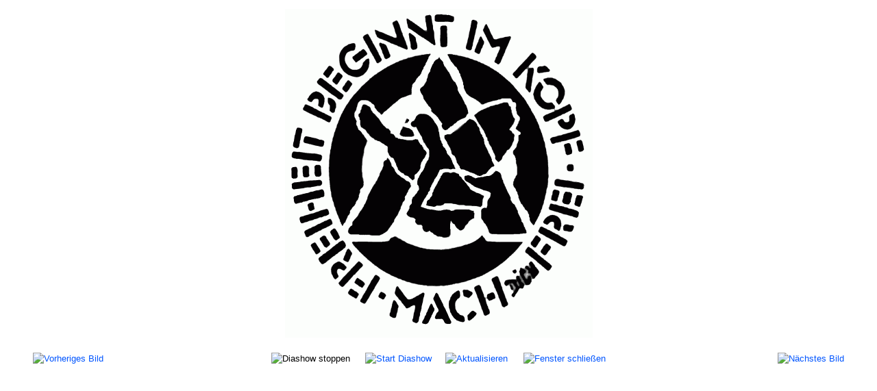

--- FILE ---
content_type: text/html; charset=utf-8
request_url: https://anarchismus.at/anarchistische-bilder/1-anarchismus/detail/723-freiheit?tmpl=component
body_size: 4128
content:
<!DOCTYPE html><html lang="de-de" dir="ltr"><head><meta name="viewport" content="width=device-width, initial-scale=1, maximum-scale=1" /><meta charset="utf-8" /><base href="https://anarchismus.at/anarchistische-bilder/1-anarchismus/detail/723-freiheit" /><meta name="keywords" content="Anarchismus, Anarchie, Anarchisten, Anarchografik, Freiheit" /><meta name="description" content="Freiheit beginnt im Kopf" /><meta name="generator" content="Joomla! - Open Source Content Management" /><title>Anarchismus - Freiheit beginnt im Kopf - www.anarchismus.at</title><link href="/templates/protostar/favicon.ico" rel="shortcut icon" type="image/vnd.microsoft.icon" /><link href="/media/com_phocagallery/css/main/phocagallery.css" rel="stylesheet" /><link href="/media/com_phocagallery/css/main/rating.css" rel="stylesheet" /><link href="/media/com_phocagallery/css/custom/default.css" rel="stylesheet" /><link href="/media/com_phocadownload/css/main/phocadownload.css" rel="stylesheet" /><link href="/media/plg_content_phocadownload/css/phocadownload.css" rel="stylesheet" /> <script type="text/javascript" src="/plugins/system/jch_optimize/assets/gz/5/0/6251b8fce8c20b519a1f3121c14c5228.js" defer></script> <script src="/components/com_phocagallery/assets/fadeslideshow/fadeslideshow.js"></script> <script type="text/javascript" src="/plugins/system/jch_optimize/assets/gz/5/1/6251b8fce8c20b519a1f3121c14c5228.js" defer></script> <!--[if lt IE 9]><script src="/media/jui/js/html5.js?7ca62d8ed9b52ae4e675a3f5cee91f5f"></script><![endif]--><style type="text/css">html{font-size:100%;-webkit-text-size-adjust:100%;-ms-text-size-adjust:100%}a:focus{outline:thin dotted #333;outline:5px auto -webkit-focus-ring-color;outline-offset: -2px}a:hover,a:active{outline:0}img{max-width:100%;width:auto \9;// height: auto;vertical-align:middle;border:0;-ms-interpolation-mode:bicubic}@media print{*{text-shadow:none !important;color:#000 !important;background:transparent !important;box-shadow:none !important}a,a:visited{text-decoration:underline}a[href]:after{content:" (" attr(href) ")"}.ir a:after,a[href^="javascript:"]:after,a[href^="#"]:after{content:""}tr,img{page-break-inside:avoid}img{max-width:100% !important}}body{margin:0;font-family:arial,helvetica,sans-serif;font-size:0.8em;line-height:1.4em;color:#000;background-color:#fff}a{color:#05F;text-decoration:none}a:hover,a:focus{color:#05F}table{max-width:100%;background-color:transparent;border-collapse:collapse;border-spacing:0}@media (max-width: 767px){body{padding-left:20px;padding-right:20px}}@media (max-width: 979px){body{padding-top:0}}body.modal{padding-top:0}@font-face{font-family:'IcoMoon';src:url(/media/jui/fonts/IcoMoon.eot);src:url(/media/jui/fonts/IcoMoon.eot) format('embedded-opentype'),url(/media/jui/fonts/IcoMoon.woff) format('woff'),url(/media/jui/fonts/IcoMoon.ttf) format('truetype'),url(/media/jui/fonts/IcoMoon.svg) format('svg');font-weight:normal;font-style:normal}body{-webkit-font-smoothing:antialiased;-moz-osx-font-smoothing:grayscale}@media (max-width: 768px){body{padding-top:0}}.weblinks tr,td{border-bottom:2px solid #ddd;padding:3px}.category tr,td{border-bottom:0px}a:hover,a:focus{color:#000}html,body,.contentpane,#all,#main{padding:0px !important;margin:0px !important;width:100% !important;max-width:100% !important}body{min-width:100%}</style></head><body class="contentpane modal"><div id="system-message-container"></div> <script type="text/javascript">var phocagallery=new fadeSlideShow({wrapperid:"phocaGallerySlideshowC",dimensions:[640,480],imagearray:[["/images/phocagallery/anarchismus/thumbs/phoca_thumb_l_rebel2.jpg","","",""],["/images/phocagallery/anarchismus/thumbs/phoca_thumb_l_resistance-is-fertile.gif","","",""],["/images/phocagallery/anarchismus/thumbs/phoca_thumb_l_resistance.gif","","",""],["/images/phocagallery/anarchismus/thumbs/phoca_thumb_l_anarchie.gif","","",""],["/images/phocagallery/anarchismus/thumbs/phoca_thumb_l_schwarze katze.gif","","",""],["/images/phocagallery/anarchismus/thumbs/phoca_thumb_l_tradition.jpg","","",""],["/images/phocagallery/anarchismus/thumbs/phoca_thumb_l_smash-the-state-1.jpg","","",""],["/images/phocagallery/anarchismus/thumbs/phoca_thumb_l_smash the state.gif","","",""],["/images/phocagallery/anarchismus/thumbs/phoca_thumb_l_smash-the-state.gif","","",""],["/images/phocagallery/anarchismus/thumbs/phoca_thumb_l_smasheu.jpg","","",""],["/images/phocagallery/anarchismus/thumbs/phoca_thumb_l_anarchie-2.jpg","","",""],["/images/phocagallery/anarchismus/thumbs/phoca_thumb_l_smasheu2.jpg","","",""],["/images/phocagallery/anarchismus/thumbs/phoca_thumb_l_anarchy1.jpg","","",""],["/images/phocagallery/anarchismus/thumbs/phoca_thumb_l_sprayer.jpg","","",""],["/images/phocagallery/anarchismus/thumbs/phoca_thumb_l_subversiv.gif","","",""],["/images/phocagallery/anarchismus/thumbs/phoca_thumb_l_selbstorganisation.gif","","",""],["/images/phocagallery/anarchismus/thumbs/phoca_thumb_l_wahlboykott.jpg","","",""],["/images/phocagallery/anarchismus/thumbs/phoca_thumb_l_wahlurne.jpg","","",""],["/images/phocagallery/anarchismus/thumbs/phoca_thumb_l_nie_wieder_partei.jpg","","",""],["/images/phocagallery/anarchismus/thumbs/phoca_thumb_l_we-can-do-it.jpg","","",""],["/images/phocagallery/anarchismus/thumbs/phoca_thumb_l_zwei-gesichter.jpg","","",""],["/images/phocagallery/anarchismus/thumbs/phoca_thumb_l_black-bloc.jpg","","",""],["/images/phocagallery/anarchismus/thumbs/phoca_thumb_l_black-bloc2.jpg","","",""],["/images/phocagallery/anarchismus/thumbs/phoca_thumb_l_anarchy 2.gif","","",""],["/images/phocagallery/anarchismus/thumbs/phoca_thumb_l_libertad1.jpg","","",""],["/images/phocagallery/anarchismus/thumbs/phoca_thumb_l_black-flag.jpg","","",""],["/images/phocagallery/anarchismus/thumbs/phoca_thumb_l_bunnys.jpg","","",""],["/images/phocagallery/anarchismus/thumbs/phoca_thumb_l_anarchy.jpg","","",""],["/images/phocagallery/anarchismus/thumbs/phoca_thumb_l_anarchist.jpeg","","",""],["/images/phocagallery/anarchismus/thumbs/phoca_thumb_l_anarchist.jpg","","",""],["/images/phocagallery/anarchismus/thumbs/phoca_thumb_l_anarchist 3.jpeg","","",""],["/images/phocagallery/anarchismus/thumbs/phoca_thumb_l_anarchy-3.gif","","",""],["/images/phocagallery/anarchismus/thumbs/phoca_thumb_l_fuckmoney.jpg","","",""],["/images/phocagallery/anarchismus/thumbs/phoca_thumb_l_anarchistsagainstthewall.jpg","","",""],["/images/phocagallery/anarchismus/thumbs/phoca_thumb_l_resistance.jpg","","",""],["/images/phocagallery/anarchismus/thumbs/phoca_thumb_l_riot-army.jpg","","",""],["/images/phocagallery/anarchismus/thumbs/phoca_thumb_l_therevolution.jpg","","",""],["/images/phocagallery/anarchismus/thumbs/phoca_thumb_l_anarchafeminismus.gif","","",""],["/images/phocagallery/anarchismus/thumbs/phoca_thumb_l_chaplin.jpg","","",""],["/images/phocagallery/anarchismus/thumbs/phoca_thumb_l_abolish capitalism 2.gif","","",""],["/images/phocagallery/anarchismus/thumbs/phoca_thumb_l_abolsih capitalism.gif","","",""],["/images/phocagallery/anarchismus/thumbs/phoca_thumb_l_stern-schwarz.jpg","","",""],["/images/phocagallery/anarchismus/thumbs/phoca_thumb_l_stern-schwarz-violett.jpg","","",""],["/images/phocagallery/anarchismus/thumbs/phoca_thumb_l_stern-schwarz-rot.jpg","","",""],["/images/phocagallery/anarchismus/thumbs/phoca_thumb_l_stern-2.jpg","","",""],["/images/phocagallery/anarchismus/thumbs/phoca_thumb_l_anarchostern.jpg","","",""],["/images/phocagallery/anarchismus/thumbs/phoca_thumb_l_anarchostern-4.jpg","","",""],["/images/phocagallery/anarchismus/thumbs/phoca_thumb_l_anarchostern 2.gif","","",""],["/images/phocagallery/anarchismus/thumbs/phoca_thumb_l_anarchostern 1.jpg","","",""],["/images/phocagallery/anarchismus/thumbs/phoca_thumb_l_anti-akw.gif","","",""],["/images/phocagallery/anarchismus/thumbs/phoca_thumb_l_book-star.jpg","","",""],["/images/phocagallery/anarchismus/thumbs/phoca_thumb_l_knaststern.gif","","",""],["/images/phocagallery/anarchismus/thumbs/phoca_thumb_l_star-mollie.jpg","","",""],["/images/phocagallery/anarchismus/thumbs/phoca_thumb_l_schwarz-rote fahne.jpg","","",""],["/images/phocagallery/anarchismus/thumbs/phoca_thumb_l_green_anarchist.jpg","","",""],["/images/phocagallery/anarchismus/thumbs/phoca_thumb_l_worldwide.jpg","","",""],["/images/phocagallery/anarchismus/thumbs/phoca_thumb_l_schwarze fahne.gif","","",""],["/images/phocagallery/anarchismus/thumbs/phoca_thumb_l_ni dieu ni maitre.gif","","",""],["/images/phocagallery/anarchismus/thumbs/phoca_thumb_l_no gods no masters 2.gif","","",""],["/images/phocagallery/anarchismus/thumbs/phoca_thumb_l_no gods no masters.jpg","","",""],["/images/phocagallery/anarchismus/thumbs/phoca_thumb_l_all-the-arms-we-need.gif","","",""],["/images/phocagallery/anarchismus/thumbs/phoca_thumb_l_normal_all_the_arms_we_need.jpg","","",""],["/images/phocagallery/anarchismus/thumbs/phoca_thumb_l_anarchy-is-for-lovers.jpg","","",""],["/images/phocagallery/anarchismus/thumbs/phoca_thumb_l_anarchia.jpg","","",""],["/images/phocagallery/anarchismus/thumbs/phoca_thumb_l_revolucion_social.jpg","","",""],["/images/phocagallery/anarchismus/thumbs/phoca_thumb_l_everywhere.jpg","","",""],["/images/phocagallery/anarchismus/thumbs/phoca_thumb_l_emma-goldman-hope.jpg","","",""],["/images/phocagallery/anarchismus/thumbs/phoca_thumb_l_kropotkin-mutual aid.jpg","","",""],["/images/phocagallery/anarchismus/thumbs/phoca_thumb_l_anarchism.jpg","","",""],["/images/phocagallery/anarchismus/thumbs/phoca_thumb_l_anarchism2.jpg","","",""],["/images/phocagallery/anarchismus/thumbs/phoca_thumb_l_anarchism6.jpg","","",""],["/images/phocagallery/anarchismus/thumbs/phoca_thumb_l_evolution.jpg","","",""],["/images/phocagallery/anarchismus/thumbs/phoca_thumb_l_abc-prisons.jpg","","",""],["/images/phocagallery/anarchismus/thumbs/phoca_thumb_l_anarchist black cross.gif","","",""],["/images/phocagallery/anarchismus/thumbs/phoca_thumb_l_order.jpg","","",""],["/images/phocagallery/anarchismus/thumbs/phoca_thumb_l_anarcho-communism.gif","","",""],["/images/phocagallery/anarchismus/thumbs/phoca_thumb_l_anarchokommunismus.jpg","","",""],["/images/phocagallery/anarchismus/thumbs/phoca_thumb_l_comunismo-libertario.gif","","",""],["/images/phocagallery/anarchismus/thumbs/phoca_thumb_l_anarchia-si.jpg","","",""],["/images/phocagallery/anarchismus/thumbs/phoca_thumb_l_anarcho 2.gif","","",""],["/images/phocagallery/anarchismus/thumbs/phoca_thumb_l_anarchoherz.gif","","",""],["/images/phocagallery/anarchismus/thumbs/phoca_thumb_l_anarchopunk.gif","","",""],["/images/phocagallery/anarchismus/thumbs/phoca_thumb_l_anarchy-punk.gif","","",""],["/images/phocagallery/anarchismus/thumbs/phoca_thumb_l_cultura.gif","","",""],["/images/phocagallery/anarchismus/thumbs/phoca_thumb_l_anarchy.gif","","",""],["/images/phocagallery/anarchismus/thumbs/phoca_thumb_l_anarchynow.jpg","","",""],["/images/phocagallery/anarchismus/thumbs/phoca_thumb_l_apolitical.gif","","",""],["/images/phocagallery/anarchismus/thumbs/phoca_thumb_l_autonomia-1.gif","","",""],["/images/phocagallery/anarchismus/thumbs/phoca_thumb_l_besser-stehend-sterben-als-.jpg","","","<p style=\"text-align: center;\"><span> \"Besser aufrecht sterben, als auf den Knien leben\" (Emiliano Zapata)<br /></span></p>"],["/images/phocagallery/anarchismus/thumbs/phoca_thumb_l_erstermaia.jpg","","",""],["/images/phocagallery/anarchismus/thumbs/phoca_thumb_l_book.gif","","",""],["/images/phocagallery/anarchismus/thumbs/phoca_thumb_l_buch.gif","","",""],["/images/phocagallery/anarchismus/thumbs/phoca_thumb_l_anarchist-bookfair.jpg","","",""],["/images/phocagallery/anarchismus/thumbs/phoca_thumb_l_revolution-begins.gif","","",""],["/images/phocagallery/anarchismus/thumbs/phoca_thumb_l_breakout.gif","","",""],["/images/phocagallery/anarchismus/thumbs/phoca_thumb_l_conform.gif","","",""],["/images/phocagallery/anarchismus/thumbs/phoca_thumb_l_create anarchy.gif","","",""],["/images/phocagallery/anarchismus/thumbs/phoca_thumb_l_cut free from authority.gif","","",""],["/images/phocagallery/anarchismus/thumbs/phoca_thumb_l_do it yourself.gif","","",""],["/images/phocagallery/anarchismus/thumbs/phoca_thumb_l_durruti-2.jpg","","",""],["/images/phocagallery/anarchismus/thumbs/phoca_thumb_l_durruti.gif","","",""],["/images/phocagallery/anarchismus/thumbs/phoca_thumb_l_es-lebe-die-anarchie.gif","","",""],["/images/phocagallery/anarchismus/thumbs/phoca_thumb_l_es lebe die anarchie.gif","","",""],["/images/phocagallery/anarchismus/thumbs/phoca_thumb_l_hierarchie.jpg","","",""],["/images/phocagallery/anarchismus/thumbs/phoca_thumb_l_hierarschie.gif","","",""],["/images/phocagallery/anarchismus/thumbs/phoca_thumb_l_faust-2.gif","","",""],["/images/phocagallery/anarchismus/thumbs/phoca_thumb_l_faust-3.gif","","",""],["/images/phocagallery/anarchismus/thumbs/phoca_thumb_l_faust.gif","","",""],["/images/phocagallery/anarchismus/thumbs/phoca_thumb_l_food not bombs.gif","","",""],["/images/phocagallery/anarchismus/thumbs/phoca_thumb_l_freiheit-beginnt-im-kopf.gif","","",""],["/images/phocagallery/anarchismus/thumbs/phoca_thumb_l_gegenseitige-hilfe.gif","","",""],["/images/phocagallery/anarchismus/thumbs/phoca_thumb_l_class-war-logo.jpg","","",""],["/images/phocagallery/anarchismus/thumbs/phoca_thumb_l_class-war.jpg","","",""],["/images/phocagallery/anarchismus/thumbs/phoca_thumb_l_gegen staat.gif","","",""],["/images/phocagallery/anarchismus/thumbs/phoca_thumb_l_kein-gott-kein-staat-2.gif","","",""],["/images/phocagallery/anarchismus/thumbs/phoca_thumb_l_kein pfaff kein staat.jpg","","",""],["/images/phocagallery/anarchismus/thumbs/phoca_thumb_l_libertad-o-muerte.gif","","",""],["/images/phocagallery/anarchismus/thumbs/phoca_thumb_l_life can be magic.jpg","","",""],["/images/phocagallery/anarchismus/thumbs/phoca_thumb_l_love-respect.jpg","","",""],["/images/phocagallery/anarchismus/thumbs/phoca_thumb_l_macht-kaputt.gif","","",""],["/images/phocagallery/anarchismus/thumbs/phoca_thumb_l_make-popstars.jpg","","",""],["/images/phocagallery/anarchismus/thumbs/phoca_thumb_l_eichhoernchen.jpg","","",""],["/images/phocagallery/anarchismus/thumbs/phoca_thumb_l_makhnovtchina.jpg","","",""],["/images/phocagallery/anarchismus/thumbs/phoca_thumb_l_nobody.jpg","","",""],["/images/phocagallery/anarchismus/thumbs/phoca_thumb_l_nous-avons-la-rage.gif","","",""],["/images/phocagallery/anarchismus/thumbs/phoca_thumb_l_no-one-rules.jpg","","",""],["/images/phocagallery/anarchismus/thumbs/phoca_thumb_l_piracy.jpg","","",""],["/images/phocagallery/anarchismus/thumbs/phoca_thumb_l_pleasure-not-duty.gif","","",""],["/images/phocagallery/anarchismus/thumbs/phoca_thumb_l_question-authority.jpg","","",""],["/images/phocagallery/anarchismus/thumbs/phoca_thumb_l_reclaim the streets.gif","","",""],["/images/phocagallery/anarchismus/thumbs/phoca_thumb_l_resist-rebel-revolt.jpg","","",""],["/images/phocagallery/anarchismus/thumbs/phoca_thumb_l_revolt-resist-rebel-2.gif","","",""],["/images/phocagallery/repression/thumbs/phoca_thumb_l_abc.png","","",""]],displaymode:{type:'auto',pause:1000,cycles:0,wraparound:false,randomize:0},persist:false,fadeduration:5000,descreveal:"none",togglerid:"",})</script> <div id="phocagallery" class="pg-detail-view"><center style="padding-top:10px"><table border="0" width="100%" cellpadding="0" cellspacing="0"><tr><td colspan="6" align="center" valign="middle" height="480" style="height:480px;vertical-align: middle;" ><div id="phocaGalleryImageBox" style="width:640px;margin: auto;padding: 0;"><a href="#" onclick="window.close();" style="margin:auto;padding:0"><img src="/images/phocagallery/anarchismus/thumbs/phoca_thumb_l_freiheit-beginnt-im-kopf.gif" alt="Freiheit beginnt im Kopf" class="pg-detail-image" /></a></div></td></tr><tr><td colspan="6"><div style="padding:0;margin:0;height:3px;font-size:0px;">&nbsp;</div></td></tr><tr><td colspan="6" align="left" valign="top" class="pg-dv-desc"><div class="pg-dv-desc"></div></td></tr><tr><td align="left" width="30%" style="padding-left:48px"><div class="pg-imgbgd"><a href="/component/phocagallery/1-anarchismus/detail/722-food-not-bombs?tmpl=component&amp;Itemid=1" title="Vorheriges Bild" id="prev" ><img src="/media/com_phocagallery/images/icon-prev.png" alt="Vorheriges Bild" /></a></div></td><td align="center"><img src="/media/com_phocagallery/images/icon-stop-grey.png" alt="Diashow stoppen" /></td><td align="center"><div class="pg-imgbgd"><a href="/component/phocagallery/1-anarchismus/detail/723-freiheit?phocaslideshow=1&amp;tmpl=component&amp;Itemid=1" title="Start Diashow"><img src="/media/com_phocagallery/images/icon-play.png" alt="Start Diashow" /></a></div></td><td align="center"><div class="pg-imgbgd"><a href="/component/phocagallery/1-anarchismus/detail/723-freiheit?tmpl=component&amp;Itemid=1" onclick="window.location.reload(true);" title="Aktualisieren" ><img src="/media/com_phocagallery/images/icon-reload.png" alt="Aktualisieren" /></a></div></td><td align="center"><div class="pg-imgbgd"><a href="/component/phocagallery/1-anarchismus/detail/723-freiheit?tmpl=component&amp;Itemid=1" onclick="window.close();" title="Fenster schließen" ><img src="/media/com_phocagallery/images/icon-exit.png" alt="Fenster schließen" /></a></div></td><td align="right" width="30%" style="padding-right:48px"><div class="pg-imgbgd"><a href="/component/phocagallery/1-anarchismus/detail/724-gegenseitige-hilfe?tmpl=component&amp;Itemid=1" title="Nächstes Bild" id="next" ><img src="/media/com_phocagallery/images/icon-next.png" alt="Nächstes Bild" /></a></div></td></tr></table></center></div><div id="phocaGallerySlideshowC" style="display:none"></div> <script type="text/javascript">var callback=function(){var link=document.createElement("link");var head=document.getElementsByTagName("head")[0];link.type="text/css";link.rel="stylesheet";link.href="/plugins/system/jch_optimize/assets/gz/5/0/c0daa89abc15083c7bc5566a66084db0.css";head.appendChild(link)};var raf=requestAnimationFrame||mozRequestAnimationFrame||webkitRequestAnimationFrame||msRequestAnimationFrame;if(raf)raf(callback);else window.addEventListener("load",callback);</script> </body></html>